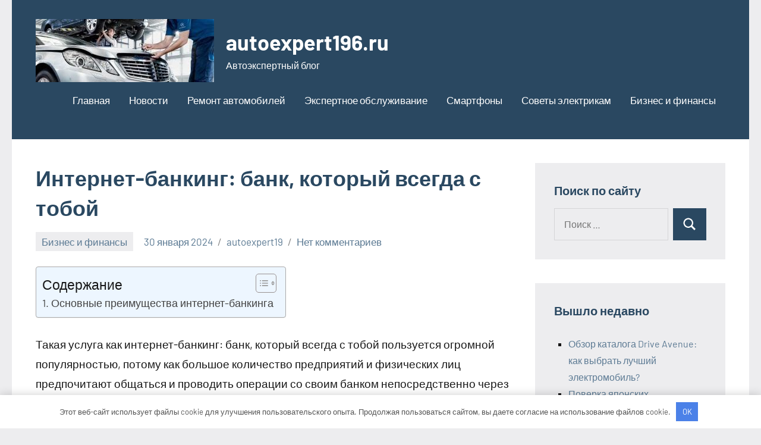

--- FILE ---
content_type: text/html; charset=UTF-8
request_url: https://autoexpert196.ru/internet-banking-bank-kotoryi-vsegda-s-toboi-biznes-portal-biznes-finansy-byhgalteriia/
body_size: 13587
content:
<!DOCTYPE html> <html lang="ru-RU"> <head> <meta charset="UTF-8"> <meta name="viewport" content="width=device-width, initial-scale=1"> <link rel="profile" href="http://gmpg.org/xfn/11"> <meta name='robots' content='index, follow, max-image-preview:large, max-snippet:-1, max-video-preview:-1'/> <!-- This site is optimized with the Yoast SEO plugin v22.8 - https://yoast.com/wordpress/plugins/seo/ --> <title>Интернет-банкинг: банк, который всегда с тобой - autoexpert196.ru</title> <meta name="description" content="Интернет-банкинг: банк, который всегда с тобой"/> <link rel="canonical" href="https://autoexpert196.ru/internet-banking-bank-kotoryi-vsegda-s-toboi-biznes-portal-biznes-finansy-byhgalteriia/"/> <meta property="og:locale" content="ru_RU"/> <meta property="og:type" content="article"/> <meta property="og:title" content="Интернет-банкинг: банк, который всегда с тобой - autoexpert196.ru"/> <meta property="og:description" content="Интернет-банкинг: банк, который всегда с тобой"/> <meta property="og:url" content="https://autoexpert196.ru/internet-banking-bank-kotoryi-vsegda-s-toboi-biznes-portal-biznes-finansy-byhgalteriia/"/> <meta property="og:site_name" content="autoexpert196.ru"/> <meta property="article:published_time" content="2024-01-30T08:33:35+00:00"/> <meta name="author" content="autoexpert19"/> <meta name="twitter:card" content="summary_large_image"/> <meta name="twitter:label1" content="Написано автором"/> <meta name="twitter:data1" content="autoexpert19"/> <script type="application/ld+json" class="yoast-schema-graph">{"@context":"https://schema.org","@graph":[{"@type":"Article","@id":"https://autoexpert196.ru/internet-banking-bank-kotoryi-vsegda-s-toboi-biznes-portal-biznes-finansy-byhgalteriia/#article","isPartOf":{"@id":"https://autoexpert196.ru/internet-banking-bank-kotoryi-vsegda-s-toboi-biznes-portal-biznes-finansy-byhgalteriia/"},"author":{"name":"autoexpert19","@id":"https://autoexpert196.ru/#/schema/person/8764d25a44443db77e8d394114b9dcdc"},"headline":"Интернет-банкинг: банк, который всегда с тобой","datePublished":"2024-01-30T08:33:35+00:00","dateModified":"2024-01-30T08:33:35+00:00","mainEntityOfPage":{"@id":"https://autoexpert196.ru/internet-banking-bank-kotoryi-vsegda-s-toboi-biznes-portal-biznes-finansy-byhgalteriia/"},"wordCount":405,"commentCount":0,"publisher":{"@id":"https://autoexpert196.ru/#organization"},"articleSection":["Бизнес и финансы"],"inLanguage":"ru-RU","potentialAction":[{"@type":"CommentAction","name":"Comment","target":["https://autoexpert196.ru/internet-banking-bank-kotoryi-vsegda-s-toboi-biznes-portal-biznes-finansy-byhgalteriia/#respond"]}]},{"@type":"WebPage","@id":"https://autoexpert196.ru/internet-banking-bank-kotoryi-vsegda-s-toboi-biznes-portal-biznes-finansy-byhgalteriia/","url":"https://autoexpert196.ru/internet-banking-bank-kotoryi-vsegda-s-toboi-biznes-portal-biznes-finansy-byhgalteriia/","name":"Интернет-банкинг: банк, который всегда с тобой - autoexpert196.ru","isPartOf":{"@id":"https://autoexpert196.ru/#website"},"datePublished":"2024-01-30T08:33:35+00:00","dateModified":"2024-01-30T08:33:35+00:00","description":"Интернет-банкинг: банк, который всегда с тобой","breadcrumb":{"@id":"https://autoexpert196.ru/internet-banking-bank-kotoryi-vsegda-s-toboi-biznes-portal-biznes-finansy-byhgalteriia/#breadcrumb"},"inLanguage":"ru-RU","potentialAction":[{"@type":"ReadAction","target":["https://autoexpert196.ru/internet-banking-bank-kotoryi-vsegda-s-toboi-biznes-portal-biznes-finansy-byhgalteriia/"]}]},{"@type":"BreadcrumbList","@id":"https://autoexpert196.ru/internet-banking-bank-kotoryi-vsegda-s-toboi-biznes-portal-biznes-finansy-byhgalteriia/#breadcrumb","itemListElement":[{"@type":"ListItem","position":1,"name":"Главная страница","item":"https://autoexpert196.ru/"},{"@type":"ListItem","position":2,"name":"Интернет-банкинг: банк, который всегда с тобой"}]},{"@type":"WebSite","@id":"https://autoexpert196.ru/#website","url":"https://autoexpert196.ru/","name":"autoexpert196.ru","description":"Автоэкспертный блог","publisher":{"@id":"https://autoexpert196.ru/#organization"},"potentialAction":[{"@type":"SearchAction","target":{"@type":"EntryPoint","urlTemplate":"https://autoexpert196.ru/?s={search_term_string}"},"query-input":"required name=search_term_string"}],"inLanguage":"ru-RU"},{"@type":"Organization","@id":"https://autoexpert196.ru/#organization","name":"autoexpert196.ru","url":"https://autoexpert196.ru/","logo":{"@type":"ImageObject","inLanguage":"ru-RU","@id":"https://autoexpert196.ru/#/schema/logo/image/","url":"https://autoexpert196.ru/wp-content/uploads/2024/01/cropped-tehnicheskoe-obsluzhivanie-mercedes-benz-camper4x4-9c2240a.jpg","contentUrl":"https://autoexpert196.ru/wp-content/uploads/2024/01/cropped-tehnicheskoe-obsluzhivanie-mercedes-benz-camper4x4-9c2240a.jpg","width":300,"height":106,"caption":"autoexpert196.ru"},"image":{"@id":"https://autoexpert196.ru/#/schema/logo/image/"}},{"@type":"Person","@id":"https://autoexpert196.ru/#/schema/person/8764d25a44443db77e8d394114b9dcdc","name":"autoexpert19","image":{"@type":"ImageObject","inLanguage":"ru-RU","@id":"https://autoexpert196.ru/#/schema/person/image/","url":"https://secure.gravatar.com/avatar/9edc55c21095d12c6712a21fe19d24462fca55d04972cf3f8670c08f1e056aa7?s=96&d=mm&r=g","contentUrl":"https://secure.gravatar.com/avatar/9edc55c21095d12c6712a21fe19d24462fca55d04972cf3f8670c08f1e056aa7?s=96&d=mm&r=g","caption":"autoexpert19"},"sameAs":["http://autoexpert196.ru"],"url":"https://autoexpert196.ru/author/autoexpert19/"}]}</script> <!-- / Yoast SEO plugin. --> <link rel="alternate" type="application/rss+xml" title="autoexpert196.ru &raquo; Лента" href="https://autoexpert196.ru/feed/"/> <link rel="alternate" type="application/rss+xml" title="autoexpert196.ru &raquo; Лента комментариев" href="https://autoexpert196.ru/comments/feed/"/> <link rel="alternate" type="application/rss+xml" title="autoexpert196.ru &raquo; Лента комментариев к &laquo;Интернет-банкинг: банк, который всегда с тобой&raquo;" href="https://autoexpert196.ru/internet-banking-bank-kotoryi-vsegda-s-toboi-biznes-portal-biznes-finansy-byhgalteriia/feed/"/> <link rel="alternate" title="oEmbed (JSON)" type="application/json+oembed" href="https://autoexpert196.ru/wp-json/oembed/1.0/embed?url=https%3A%2F%2Fautoexpert196.ru%2Finternet-banking-bank-kotoryi-vsegda-s-toboi-biznes-portal-biznes-finansy-byhgalteriia%2F"/> <link rel="alternate" title="oEmbed (XML)" type="text/xml+oembed" href="https://autoexpert196.ru/wp-json/oembed/1.0/embed?url=https%3A%2F%2Fautoexpert196.ru%2Finternet-banking-bank-kotoryi-vsegda-s-toboi-biznes-portal-biznes-finansy-byhgalteriia%2F&#038;format=xml"/> <style id='wp-img-auto-sizes-contain-inline-css' type='text/css'> img:is([sizes=auto i],[sizes^="auto," i]){contain-intrinsic-size:3000px 1500px} /*# sourceURL=wp-img-auto-sizes-contain-inline-css */ </style> <link rel='stylesheet' id='occasio-theme-fonts-css' href='https://autoexpert196.ru/wp-content/fonts/6c79192ad92d69ad06bcf4396b6ae6ee.css?ver=20201110' type='text/css' media='all'/> <style id='wp-emoji-styles-inline-css' type='text/css'> img.wp-smiley, img.emoji { display: inline !important; border: none !important; box-shadow: none !important; height: 1em !important; width: 1em !important; margin: 0 0.07em !important; vertical-align: -0.1em !important; background: none !important; padding: 0 !important; } /*# sourceURL=wp-emoji-styles-inline-css */ </style> <style id='classic-theme-styles-inline-css' type='text/css'> /*! This file is auto-generated */ .wp-block-button__link{color:#fff;background-color:#32373c;border-radius:9999px;box-shadow:none;text-decoration:none;padding:calc(.667em + 2px) calc(1.333em + 2px);font-size:1.125em}.wp-block-file__button{background:#32373c;color:#fff;text-decoration:none} /*# sourceURL=/wp-includes/css/classic-themes.min.css */ </style> <link rel='stylesheet' id='ez-toc-css' href='https://autoexpert196.ru/wp-content/plugins/easy-table-of-contents/assets/css/screen.min.css?ver=2.0.66.1' type='text/css' media='all'/> <style id='ez-toc-inline-css' type='text/css'> div#ez-toc-container .ez-toc-title {font-size: 120%;}div#ez-toc-container .ez-toc-title {font-weight: 500;}div#ez-toc-container ul li {font-size: 95%;}div#ez-toc-container ul li {font-weight: 500;}div#ez-toc-container nav ul ul li {font-size: 90%;} .ez-toc-container-direction {direction: ltr;}.ez-toc-counter ul{counter-reset: item ;}.ez-toc-counter nav ul li a::before {content: counters(item, ".", decimal) ". ";display: inline-block;counter-increment: item;flex-grow: 0;flex-shrink: 0;margin-right: .2em; float: left; }.ez-toc-widget-direction {direction: ltr;}.ez-toc-widget-container ul{counter-reset: item ;}.ez-toc-widget-container nav ul li a::before {content: counters(item, ".", decimal) ". ";display: inline-block;counter-increment: item;flex-grow: 0;flex-shrink: 0;margin-right: .2em; float: left; } /*# sourceURL=ez-toc-inline-css */ </style> <link rel='stylesheet' id='occasio-stylesheet-css' href='https://autoexpert196.ru/wp-content/themes/occasio/style.css?ver=1.1.3' type='text/css' media='all'/> <script type="text/javascript" src="https://autoexpert196.ru/wp-includes/js/jquery/jquery.min.js?ver=3.7.1" id="jquery-core-js"></script> <script type="text/javascript" src="https://autoexpert196.ru/wp-includes/js/jquery/jquery-migrate.min.js?ver=3.4.1" id="jquery-migrate-js"></script> <script type="text/javascript" src="https://autoexpert196.ru/wp-content/themes/occasio/assets/js/svgxuse.min.js?ver=1.2.6" id="svgxuse-js"></script> <link rel="https://api.w.org/" href="https://autoexpert196.ru/wp-json/"/><link rel="alternate" title="JSON" type="application/json" href="https://autoexpert196.ru/wp-json/wp/v2/posts/74"/><link rel="EditURI" type="application/rsd+xml" title="RSD" href="https://autoexpert196.ru/xmlrpc.php?rsd"/> <meta name="generator" content="WordPress 6.9"/> <link rel='shortlink' href='https://autoexpert196.ru/?p=74'/> <style>.pseudo-clearfy-link { color: #008acf; cursor: pointer;}.pseudo-clearfy-link:hover { text-decoration: none;}</style> <meta name="cf77a7738ea30221fe3fe160d951d28d" content=""> <link rel="icon" href="https://autoexpert196.ru/wp-content/uploads/2024/01/cropped-autoexpert196-32x32.jpg" sizes="32x32"/> <link rel="icon" href="https://autoexpert196.ru/wp-content/uploads/2024/01/cropped-autoexpert196-192x192.jpg" sizes="192x192"/> <link rel="apple-touch-icon" href="https://autoexpert196.ru/wp-content/uploads/2024/01/cropped-autoexpert196-180x180.jpg"/> <meta name="msapplication-TileImage" content="https://autoexpert196.ru/wp-content/uploads/2024/01/cropped-autoexpert196-270x270.jpg"/> <style>.clearfy-cookie { position:fixed; left:0; right:0; bottom:0; padding:12px; color:#555555; background:#ffffff; -webkit-box-shadow:0 0 15px rgba(0,0,0,.2); -moz-box-shadow:0 0 15px rgba(0,0,0,.2); box-shadow:0 0 15px rgba(0,0,0,.2); z-index:9999; font-size: 13px; transition: .3s; }.clearfy-cookie--left { left: 20px; bottom: 20px; right: auto; max-width: 400px; margin-right: 20px; }.clearfy-cookie--right { left: auto; bottom: 20px; right: 20px; max-width: 400px; margin-left: 20px; }.clearfy-cookie.clearfy-cookie-hide { transform: translateY(150%) translateZ(0); opacity: 0; }.clearfy-cookie-container { max-width:1170px; margin:0 auto; text-align:center; }.clearfy-cookie-accept { background:#4b81e8; color:#fff; border:0; padding:.4em .8em; margin: 0 .5em; font-size: 13px; cursor: pointer; }.clearfy-cookie-accept:hover,.clearfy-cookie-accept:focus { opacity: .9; }</style><style id='global-styles-inline-css' type='text/css'>
:root{--wp--preset--aspect-ratio--square: 1;--wp--preset--aspect-ratio--4-3: 4/3;--wp--preset--aspect-ratio--3-4: 3/4;--wp--preset--aspect-ratio--3-2: 3/2;--wp--preset--aspect-ratio--2-3: 2/3;--wp--preset--aspect-ratio--16-9: 16/9;--wp--preset--aspect-ratio--9-16: 9/16;--wp--preset--color--black: #000000;--wp--preset--color--cyan-bluish-gray: #abb8c3;--wp--preset--color--white: #ffffff;--wp--preset--color--pale-pink: #f78da7;--wp--preset--color--vivid-red: #cf2e2e;--wp--preset--color--luminous-vivid-orange: #ff6900;--wp--preset--color--luminous-vivid-amber: #fcb900;--wp--preset--color--light-green-cyan: #7bdcb5;--wp--preset--color--vivid-green-cyan: #00d084;--wp--preset--color--pale-cyan-blue: #8ed1fc;--wp--preset--color--vivid-cyan-blue: #0693e3;--wp--preset--color--vivid-purple: #9b51e0;--wp--preset--color--primary: #2a4861;--wp--preset--color--secondary: #5d7b94;--wp--preset--color--tertiary: #90aec7;--wp--preset--color--accent: #60945d;--wp--preset--color--highlight: #915d94;--wp--preset--color--light-gray: #ededef;--wp--preset--color--gray: #84848f;--wp--preset--color--dark-gray: #24242f;--wp--preset--gradient--vivid-cyan-blue-to-vivid-purple: linear-gradient(135deg,rgb(6,147,227) 0%,rgb(155,81,224) 100%);--wp--preset--gradient--light-green-cyan-to-vivid-green-cyan: linear-gradient(135deg,rgb(122,220,180) 0%,rgb(0,208,130) 100%);--wp--preset--gradient--luminous-vivid-amber-to-luminous-vivid-orange: linear-gradient(135deg,rgb(252,185,0) 0%,rgb(255,105,0) 100%);--wp--preset--gradient--luminous-vivid-orange-to-vivid-red: linear-gradient(135deg,rgb(255,105,0) 0%,rgb(207,46,46) 100%);--wp--preset--gradient--very-light-gray-to-cyan-bluish-gray: linear-gradient(135deg,rgb(238,238,238) 0%,rgb(169,184,195) 100%);--wp--preset--gradient--cool-to-warm-spectrum: linear-gradient(135deg,rgb(74,234,220) 0%,rgb(151,120,209) 20%,rgb(207,42,186) 40%,rgb(238,44,130) 60%,rgb(251,105,98) 80%,rgb(254,248,76) 100%);--wp--preset--gradient--blush-light-purple: linear-gradient(135deg,rgb(255,206,236) 0%,rgb(152,150,240) 100%);--wp--preset--gradient--blush-bordeaux: linear-gradient(135deg,rgb(254,205,165) 0%,rgb(254,45,45) 50%,rgb(107,0,62) 100%);--wp--preset--gradient--luminous-dusk: linear-gradient(135deg,rgb(255,203,112) 0%,rgb(199,81,192) 50%,rgb(65,88,208) 100%);--wp--preset--gradient--pale-ocean: linear-gradient(135deg,rgb(255,245,203) 0%,rgb(182,227,212) 50%,rgb(51,167,181) 100%);--wp--preset--gradient--electric-grass: linear-gradient(135deg,rgb(202,248,128) 0%,rgb(113,206,126) 100%);--wp--preset--gradient--midnight: linear-gradient(135deg,rgb(2,3,129) 0%,rgb(40,116,252) 100%);--wp--preset--font-size--small: 16px;--wp--preset--font-size--medium: 24px;--wp--preset--font-size--large: 36px;--wp--preset--font-size--x-large: 42px;--wp--preset--font-size--extra-large: 48px;--wp--preset--font-size--huge: 64px;--wp--preset--spacing--20: 0.44rem;--wp--preset--spacing--30: 0.67rem;--wp--preset--spacing--40: 1rem;--wp--preset--spacing--50: 1.5rem;--wp--preset--spacing--60: 2.25rem;--wp--preset--spacing--70: 3.38rem;--wp--preset--spacing--80: 5.06rem;--wp--preset--shadow--natural: 6px 6px 9px rgba(0, 0, 0, 0.2);--wp--preset--shadow--deep: 12px 12px 50px rgba(0, 0, 0, 0.4);--wp--preset--shadow--sharp: 6px 6px 0px rgba(0, 0, 0, 0.2);--wp--preset--shadow--outlined: 6px 6px 0px -3px rgb(255, 255, 255), 6px 6px rgb(0, 0, 0);--wp--preset--shadow--crisp: 6px 6px 0px rgb(0, 0, 0);}:where(.is-layout-flex){gap: 0.5em;}:where(.is-layout-grid){gap: 0.5em;}body .is-layout-flex{display: flex;}.is-layout-flex{flex-wrap: wrap;align-items: center;}.is-layout-flex > :is(*, div){margin: 0;}body .is-layout-grid{display: grid;}.is-layout-grid > :is(*, div){margin: 0;}:where(.wp-block-columns.is-layout-flex){gap: 2em;}:where(.wp-block-columns.is-layout-grid){gap: 2em;}:where(.wp-block-post-template.is-layout-flex){gap: 1.25em;}:where(.wp-block-post-template.is-layout-grid){gap: 1.25em;}.has-black-color{color: var(--wp--preset--color--black) !important;}.has-cyan-bluish-gray-color{color: var(--wp--preset--color--cyan-bluish-gray) !important;}.has-white-color{color: var(--wp--preset--color--white) !important;}.has-pale-pink-color{color: var(--wp--preset--color--pale-pink) !important;}.has-vivid-red-color{color: var(--wp--preset--color--vivid-red) !important;}.has-luminous-vivid-orange-color{color: var(--wp--preset--color--luminous-vivid-orange) !important;}.has-luminous-vivid-amber-color{color: var(--wp--preset--color--luminous-vivid-amber) !important;}.has-light-green-cyan-color{color: var(--wp--preset--color--light-green-cyan) !important;}.has-vivid-green-cyan-color{color: var(--wp--preset--color--vivid-green-cyan) !important;}.has-pale-cyan-blue-color{color: var(--wp--preset--color--pale-cyan-blue) !important;}.has-vivid-cyan-blue-color{color: var(--wp--preset--color--vivid-cyan-blue) !important;}.has-vivid-purple-color{color: var(--wp--preset--color--vivid-purple) !important;}.has-black-background-color{background-color: var(--wp--preset--color--black) !important;}.has-cyan-bluish-gray-background-color{background-color: var(--wp--preset--color--cyan-bluish-gray) !important;}.has-white-background-color{background-color: var(--wp--preset--color--white) !important;}.has-pale-pink-background-color{background-color: var(--wp--preset--color--pale-pink) !important;}.has-vivid-red-background-color{background-color: var(--wp--preset--color--vivid-red) !important;}.has-luminous-vivid-orange-background-color{background-color: var(--wp--preset--color--luminous-vivid-orange) !important;}.has-luminous-vivid-amber-background-color{background-color: var(--wp--preset--color--luminous-vivid-amber) !important;}.has-light-green-cyan-background-color{background-color: var(--wp--preset--color--light-green-cyan) !important;}.has-vivid-green-cyan-background-color{background-color: var(--wp--preset--color--vivid-green-cyan) !important;}.has-pale-cyan-blue-background-color{background-color: var(--wp--preset--color--pale-cyan-blue) !important;}.has-vivid-cyan-blue-background-color{background-color: var(--wp--preset--color--vivid-cyan-blue) !important;}.has-vivid-purple-background-color{background-color: var(--wp--preset--color--vivid-purple) !important;}.has-black-border-color{border-color: var(--wp--preset--color--black) !important;}.has-cyan-bluish-gray-border-color{border-color: var(--wp--preset--color--cyan-bluish-gray) !important;}.has-white-border-color{border-color: var(--wp--preset--color--white) !important;}.has-pale-pink-border-color{border-color: var(--wp--preset--color--pale-pink) !important;}.has-vivid-red-border-color{border-color: var(--wp--preset--color--vivid-red) !important;}.has-luminous-vivid-orange-border-color{border-color: var(--wp--preset--color--luminous-vivid-orange) !important;}.has-luminous-vivid-amber-border-color{border-color: var(--wp--preset--color--luminous-vivid-amber) !important;}.has-light-green-cyan-border-color{border-color: var(--wp--preset--color--light-green-cyan) !important;}.has-vivid-green-cyan-border-color{border-color: var(--wp--preset--color--vivid-green-cyan) !important;}.has-pale-cyan-blue-border-color{border-color: var(--wp--preset--color--pale-cyan-blue) !important;}.has-vivid-cyan-blue-border-color{border-color: var(--wp--preset--color--vivid-cyan-blue) !important;}.has-vivid-purple-border-color{border-color: var(--wp--preset--color--vivid-purple) !important;}.has-vivid-cyan-blue-to-vivid-purple-gradient-background{background: var(--wp--preset--gradient--vivid-cyan-blue-to-vivid-purple) !important;}.has-light-green-cyan-to-vivid-green-cyan-gradient-background{background: var(--wp--preset--gradient--light-green-cyan-to-vivid-green-cyan) !important;}.has-luminous-vivid-amber-to-luminous-vivid-orange-gradient-background{background: var(--wp--preset--gradient--luminous-vivid-amber-to-luminous-vivid-orange) !important;}.has-luminous-vivid-orange-to-vivid-red-gradient-background{background: var(--wp--preset--gradient--luminous-vivid-orange-to-vivid-red) !important;}.has-very-light-gray-to-cyan-bluish-gray-gradient-background{background: var(--wp--preset--gradient--very-light-gray-to-cyan-bluish-gray) !important;}.has-cool-to-warm-spectrum-gradient-background{background: var(--wp--preset--gradient--cool-to-warm-spectrum) !important;}.has-blush-light-purple-gradient-background{background: var(--wp--preset--gradient--blush-light-purple) !important;}.has-blush-bordeaux-gradient-background{background: var(--wp--preset--gradient--blush-bordeaux) !important;}.has-luminous-dusk-gradient-background{background: var(--wp--preset--gradient--luminous-dusk) !important;}.has-pale-ocean-gradient-background{background: var(--wp--preset--gradient--pale-ocean) !important;}.has-electric-grass-gradient-background{background: var(--wp--preset--gradient--electric-grass) !important;}.has-midnight-gradient-background{background: var(--wp--preset--gradient--midnight) !important;}.has-small-font-size{font-size: var(--wp--preset--font-size--small) !important;}.has-medium-font-size{font-size: var(--wp--preset--font-size--medium) !important;}.has-large-font-size{font-size: var(--wp--preset--font-size--large) !important;}.has-x-large-font-size{font-size: var(--wp--preset--font-size--x-large) !important;}
/*# sourceURL=global-styles-inline-css */
</style>
</head> <body class="wp-singular post-template-default single single-post postid-74 single-format-standard wp-custom-logo wp-embed-responsive wp-theme-occasio centered-theme-layout has-sidebar is-blog-page"> <div id="page" class="site"> <a class="skip-link screen-reader-text" href="#content">Перейти к содержимому</a> <header id="masthead" class="site-header" role="banner"> <div class="header-main"> <div class="site-logo"> <a href="https://autoexpert196.ru/" class="custom-logo-link" rel="home"><img width="300" height="106" src="https://autoexpert196.ru/wp-content/uploads/2024/01/cropped-tehnicheskoe-obsluzhivanie-mercedes-benz-camper4x4-9c2240a.jpg" class="custom-logo" alt="autoexpert196.ru" decoding="async"/></a> </div> <div class="site-branding"> <p class="site-title"><a href="https://autoexpert196.ru/" rel="home">autoexpert196.ru</a></p> <p class="site-description">Автоэкспертный блог</p> </div><!-- .site-branding --> <button class="primary-menu-toggle menu-toggle" aria-controls="primary-menu" aria-expanded="false" > <svg class="icon icon-menu" aria-hidden="true" role="img"> <use xlink:href="https://autoexpert196.ru/wp-content/themes/occasio/assets/icons/genericons-neue.svg#menu"></use> </svg><svg class="icon icon-close" aria-hidden="true" role="img"> <use xlink:href="https://autoexpert196.ru/wp-content/themes/occasio/assets/icons/genericons-neue.svg#close"></use> </svg> <span class="menu-toggle-text">Меню</span> </button> <div class="primary-navigation"> <nav id="site-navigation" class="main-navigation" role="navigation" aria-label="Основное меню"> <ul id="primary-menu" class="menu"><li id="menu-item-34" class="menu-item menu-item-type-custom menu-item-object-custom menu-item-home menu-item-34"><a href="https://autoexpert196.ru/">Главная</a></li> <li id="menu-item-36" class="menu-item menu-item-type-taxonomy menu-item-object-category menu-item-36"><a href="https://autoexpert196.ru/category/novosti/">Новости</a></li> <li id="menu-item-37" class="menu-item menu-item-type-taxonomy menu-item-object-category menu-item-37"><a href="https://autoexpert196.ru/category/remont-avtomobilej/">Ремонт автомобилей</a></li> <li id="menu-item-40" class="menu-item menu-item-type-taxonomy menu-item-object-category menu-item-40"><a href="https://autoexpert196.ru/category/ekspertnoe-obsluzhivanie/">Экспертное обслуживание</a></li> <li id="menu-item-38" class="menu-item menu-item-type-taxonomy menu-item-object-category menu-item-38"><a href="https://autoexpert196.ru/category/smartfony/">Смартфоны</a></li> <li id="menu-item-39" class="menu-item menu-item-type-taxonomy menu-item-object-category menu-item-39"><a href="https://autoexpert196.ru/category/sovety-elektrikam/">Советы электрикам</a></li> <li id="menu-item-35" class="menu-item menu-item-type-taxonomy menu-item-object-category current-post-ancestor current-menu-parent current-post-parent menu-item-35"><a href="https://autoexpert196.ru/category/biznes-i-finansy/">Бизнес и финансы</a></li> </ul> </nav><!-- #site-navigation --> </div><!-- .primary-navigation --> </div><!-- .header-main --> </header><!-- #masthead --> <div id="content" class="site-content"> <main id="main" class="site-main" role="main"> <article id="post-74" class="post-74 post type-post status-publish format-standard hentry category-biznes-i-finansy"> <header class="post-header entry-header"> <h1 class="post-title entry-title">Интернет-банкинг: банк, который всегда с тобой</h1> <div class="entry-meta"><div class="entry-categories"> <ul class="post-categories"> <li><a href="https://autoexpert196.ru/category/biznes-i-finansy/" rel="category tag">Бизнес и финансы</a></li></ul></div><span class="posted-on"><a href="https://autoexpert196.ru/internet-banking-bank-kotoryi-vsegda-s-toboi-biznes-portal-biznes-finansy-byhgalteriia/" rel="bookmark"><time class="entry-date published updated" datetime="2024-01-30T08:33:35+00:00">30 января 2024</time></a></span><span class="posted-by"> <span class="author vcard"><a class="url fn n" href="https://autoexpert196.ru/author/autoexpert19/" title="Посмотреть все записи autoexpert19" rel="author">autoexpert19</a></span></span><span class="entry-comments"> <a href="https://autoexpert196.ru/internet-banking-bank-kotoryi-vsegda-s-toboi-biznes-portal-biznes-finansy-byhgalteriia/#respond">Нет комментариев</a></span></div> </header><!-- .entry-header --> <div class="entry-content"> <div id="ez-toc-container" class="ez-toc-v2_0_66_1 counter-hierarchy ez-toc-counter ez-toc-light-blue ez-toc-container-direction"> <div class="ez-toc-title-container"> <p class="ez-toc-title " >Содержание</p> <span class="ez-toc-title-toggle"><a href="#" class="ez-toc-pull-right ez-toc-btn ez-toc-btn-xs ez-toc-btn-default ez-toc-toggle" aria-label="Toggle Table of Content"><span class="ez-toc-js-icon-con"><span ><span class="eztoc-hide" style="display:none;">Toggle</span><span class="ez-toc-icon-toggle-span"><svg style="fill: #999;color:#999" xmlns="http://www.w3.org/2000/svg" class="list-377408" width="20px" height="20px" viewBox="0 0 24 24" fill="none"><path d="M6 6H4v2h2V6zm14 0H8v2h12V6zM4 11h2v2H4v-2zm16 0H8v2h12v-2zM4 16h2v2H4v-2zm16 0H8v2h12v-2z" fill="currentColor"></path></svg><svg style="fill: #999;color:#999" class="arrow-unsorted-368013" xmlns="http://www.w3.org/2000/svg" width="10px" height="10px" viewBox="0 0 24 24" version="1.2" baseProfile="tiny"><path d="M18.2 9.3l-6.2-6.3-6.2 6.3c-.2.2-.3.4-.3.7s.1.5.3.7c.2.2.4.3.7.3h11c.3 0 .5-.1.7-.3.2-.2.3-.5.3-.7s-.1-.5-.3-.7zM5.8 14.7l6.2 6.3 6.2-6.3c.2-.2.3-.5.3-.7s-.1-.5-.3-.7c-.2-.2-.4-.3-.7-.3h-11c-.3 0-.5.1-.7.3-.2.2-.3.5-.3.7s.1.5.3.7z"/></svg></span></span></span></a></span></div> <nav><ul class='ez-toc-list ez-toc-list-level-1 ' ><li class='ez-toc-page-1 ez-toc-heading-level-2'><a class="ez-toc-link ez-toc-heading-1" href="#%D0%9E%D1%81%D0%BD%D0%BE%D0%B2%D0%BD%D1%8B%D0%B5_%D0%BF%D1%80%D0%B5%D0%B8%D0%BC%D1%83%D1%89%D0%B5%D1%81%D1%82%D0%B2%D0%B0_%D0%B8%D0%BD%D1%82%D0%B5%D1%80%D0%BD%D0%B5%D1%82-%D0%B1%D0%B0%D0%BD%D0%BA%D0%B8%D0%BD%D0%B3%D0%B0" title="Основные преимущества интернет-банкинга">Основные преимущества интернет-банкинга</a></li></ul></nav></div> <p>Такая услуга как интернет-банкинг: банк, который всегда с тобой пользуется огромной популярностью, потому как большое количество предприятий и физических лиц предпочитают общаться и проводить операции со своим банком непосредственно через систему интернет.</p> <p>На данное время значительно увеличилось количество банков, которые предоставляют всем своим клиентам систему удаленного доступа к предоставляемым услугам, а также значительно возрос спрос некоторых клиентов на продукты такого рода.</p> <p>Такая популярность обусловлена тем, что:</p> <ul> <li>есть возможность доступа к счетам в любое время;</li> <li>есть возможность активно управлять своими средствами;</li> <li>обеспечивается полная безопасность использования.</li> </ul> <p>На сегодняшний день интернет-банкинг является идеальной финансовой услугой, которая позволяет управлять своими финансами в совершенно любой точке мира очень комфортно, быстро и самое главное безопасно.</p> <p>Вы хотите знать в любое время, сколько денег имеется на вашем счету и когда была произведена последняя операция? Тогда интернет-банкинг это именно то, что вам нужно. Пользователь интернет-банкинга в совершенно любое время дня или ночи может совершенно точно ответить на все эти вопросы, просто включив компьютер, либо же зайдя в приложение с помощью мобильного телефона или смартфона.</p> <p>При подключении такой услуги с помощью специального приложения к мобильному телефону, интернет-банк всегда будет информировать обо всех происходящих операциях по счету самостоятельно и практически мгновенно, присылая сообщения.</p> <p>Еще одной задачей виртуального банкинга являются платежи. По сути, это самый настоящий электронный кошелек. Достаточно сделать всего лишь несколько кликов на компьютере и средства сразу же переводятся со счета на счет внутри вашего банка, либо же за его пределы.</p> <p>Теперь есть превосходная возможность в наиболее комфортных для себя условиях оплатить совершенно любую услугу, а также есть возможность завести виртуальную карту, которая помогает совершать оплату в магазине.</p> <h2><span class="ez-toc-section" id="%D0%9E%D1%81%D0%BD%D0%BE%D0%B2%D0%BD%D1%8B%D0%B5_%D0%BF%D1%80%D0%B5%D0%B8%D0%BC%D1%83%D1%89%D0%B5%D1%81%D1%82%D0%B2%D0%B0_%D0%B8%D0%BD%D1%82%D0%B5%D1%80%D0%BD%D0%B5%D1%82-%D0%B1%D0%B0%D0%BD%D0%BA%D0%B8%D0%BD%D0%B3%D0%B0"></span>Основные преимущества интернет-банкинга<span class="ez-toc-section-end"></span></h2> <p>Интернет-банкинг: банк, который всегда с тобой имеет огромное количество преимуществ, потому как есть возможность очень быстро и удобно совершать абсолютно любые платежи, независимо от их назначения.</p> <p>Кроме того, таким образом можно превосходно сэкономить, потому как абонентская плата за предоставляемую услугу довольно незначительная, а в некоторых банках и вовсе может отсутствовать.</p> <p>Переводы, осуществляемые внутри банка, как правило, бесплатны, как и оплата некоторых других услуг.</p> <p>Большое преимущество такой услуги заключается в ее полной безопасности, потому как взломать электронный кошелек практически невозможно. Чтобы осуществить доступ к электронному банкингу, необходимо знать не только логин и пароль, но также и ввести одноразовый пароль, который поступает пользователю на его мобильный телефон и используется в качестве подтверждающей операции.</p> <p>Кроме того, таким образом можно быстро и просто оплатить по счетам или воспользоваться другими услугами не выходя из дома.</p> <p>Спасибо за внимание к публикации нашего сайта!</p> </div><!-- .entry-content --> </article> <nav class="navigation post-navigation" aria-label="Записи"> <h2 class="screen-reader-text">Навигация по записям</h2> <div class="nav-links"><div class="nav-previous"><a href="https://autoexpert196.ru/kak-vybrat-nadejnyi-bank-dlia-sebia-i-svoei-semi-biznes-portal-biznes-finansy-byhgalteriia/" rel="prev"><span class="nav-link-text">Предыдущая запись</span><h3 class="entry-title">Как выбрать надежный банк для себя и своей семьи?</h3></a></div><div class="nav-next"><a href="https://autoexpert196.ru/gde-lychshe-sohranit-svoi-pensionnye-nakopleniia-biznes-portal-biznes-finansy-byhgalteriia/" rel="next"><span class="nav-link-text">Следующая запись</span><h3 class="entry-title">Где лучше сохранить свои пенсионные накопления?</h3></a></div></div> </nav> <div id="comments" class="comments-area"> <div id="respond" class="comment-respond"> <h3 id="reply-title" class="comment-reply-title">Добавить комментарий <small><a rel="nofollow" id="cancel-comment-reply-link" href="/internet-banking-bank-kotoryi-vsegda-s-toboi-biznes-portal-biznes-finansy-byhgalteriia/#respond" style="display:none;">Отменить ответ</a></small></h3><p class="must-log-in">Для отправки комментария вам необходимо <a href="https://autoexpert196.ru/wp-loginn.php/?redirect_to=https%3A%2F%2Fautoexpert196.ru%2Finternet-banking-bank-kotoryi-vsegda-s-toboi-biznes-portal-biznes-finansy-byhgalteriia%2F">авторизоваться</a>.</p> </div><!-- #respond --> </div><!-- #comments --> </main><!-- #main --> <section id="secondary" class="sidebar widget-area" role="complementary"> <div id="search-2" class="widget widget_search"><h3 class="widget-title">Поиск по сайту</h3> <form role="search" method="get" class="search-form" action="https://autoexpert196.ru/"> <label> <span class="screen-reader-text">Поиск для:</span> <input type="search" class="search-field" placeholder="Поиск &hellip;" value="" name="s" title="Поиск для:"/> </label> <button type="submit" class="search-submit"> <svg class="icon icon-search" aria-hidden="true" role="img"> <use xlink:href="https://autoexpert196.ru/wp-content/themes/occasio/assets/icons/genericons-neue.svg#search"></use> </svg> <span class="screen-reader-text">Поиск</span> </button> </form> </div> <div id="recent-posts-2" class="widget widget_recent_entries"> <h3 class="widget-title">Вышло недавно</h3> <ul> <li> <a href="https://autoexpert196.ru/obzor-kataloga-drive-avenue-kak-vybrat-luchshiy-elektromobil/">Обзор каталога Drive Avenue: как выбрать лучший электромобиль?</a> </li> <li> <a href="https://autoexpert196.ru/ppoverka-yaponskih-avtomobiley-sovety-i-rekomendatsii-dlya-pokupateley/">Поверка японских автомобилей: советы и рекомендации для покупателей</a> </li> <li> <a href="https://autoexpert196.ru/gazon-next-innovacionnii-podhod-k-perevozkam/">Газон NEXT 8,7 тонн: инновационный подход к перевозкам</a> </li> <li> <a href="https://autoexpert196.ru/podbor-zapchastey-dlya-avtomobiley-lada-kak-vybrat-nadezhnye-detali/">Подбор запчастей для автомобилей Lada: как выбрать надежные детали</a> </li> <li> <a href="https://autoexpert196.ru/avtomobili-lada-sovety-po-vyboru-dilera-i-modeli/">Автомобильи Lada: советы по выбору дилера и модели</a> </li> <li> <a href="https://autoexpert196.ru/zachem-nuzhna-zamena-masla-v-dvigatele-vliyanie-na-srok-sluzhby-avtomobilya/">Зачем нужна замена масла в двигателе: влияние на срок службы автомобиля</a> </li> <li> <a href="https://autoexpert196.ru/kogda-nuzhna-apparatnaya-zamena-masla-v-akpp-glavnye-prichiny-i-rekomendatsii/">Когда нужна аппаратная замена масла в АКПП: главные причины и рекомендации.</a> </li> <li> <a href="https://autoexpert196.ru/osnovnye-tehnicheskie-harakteristiki-tenk-500-i-oblasti-ego-primeneniya/">Основные технические характеристики ТЭНК 500 и области его применения</a> </li> <li> <a href="https://autoexpert196.ru/vybor-kamney-po-znakam-zodiaka-kak-pravilno-podobrat-ukrashenie/">Выбор камней по знакам зодиака: как правильно подобрать украшение</a> </li> <li> <a href="https://autoexpert196.ru/braslet-cartier-kauchuk-s-zolotom/">Браслет Cartier каучук с золотом</a> </li> <li> <a href="https://autoexpert196.ru/kak-organizovat-pohorony-voennyh-pensionerov-rekomendatsii-i-sovety/">Как организовать похороны военных пенсионеров: рекомендации и советы</a> </li> <li> <a href="https://autoexpert196.ru/oborudovanie-dlya-avtoservisa/">Оборудование для автосервиса</a> </li> </ul> </div><div id="pages-2" class="widget widget_pages"><h3 class="widget-title">Информация для гостей</h3> <ul> <li class="page_item page-item-19"><a href="https://autoexpert196.ru/avtoram-i-pravoobladatelyam/">Авторам и правообладателям</a></li> <li class="page_item page-item-17"><a href="https://autoexpert196.ru/politika-konfidenczialnosti/">Политика конфиденциальности</a></li> <li class="page_item page-item-22"><a href="https://autoexpert196.ru/reklama-i-kontakty/">Реклама и Контакты</a></li> </ul> </div><div id="categories-2" class="widget widget_categories"><h3 class="widget-title">Читаем по категориям</h3> <ul> <li class="cat-item cat-item-2"><a href="https://autoexpert196.ru/category/biznes-i-finansy/">Бизнес и финансы</a> </li> <li class="cat-item cat-item-1"><a href="https://autoexpert196.ru/category/novosti/">Новости</a> </li> <li class="cat-item cat-item-5"><a href="https://autoexpert196.ru/category/remont-avtomobilej/">Ремонт автомобилей</a> </li> <li class="cat-item cat-item-3"><a href="https://autoexpert196.ru/category/smartfony/">Смартфоны</a> </li> <li class="cat-item cat-item-6"><a href="https://autoexpert196.ru/category/sovety-elektrikam/">Советы электрикам</a> </li> <li class="cat-item cat-item-4"><a href="https://autoexpert196.ru/category/ekspertnoe-obsluzhivanie/">Экспертное обслуживание</a> </li> </ul> </div><div id="custom_html-2" class="widget_text widget widget_custom_html"><h3 class="widget-title">Спасибо, что выбрали нас</h3><div class="textwidget custom-html-widget"><center><a href="https://andreimikushkin.ru"><img src="https://andreimikushkin.ru/wp-content/uploads/2023/10/spasibo.jpg"></a></center></div></div> </section><!-- #secondary --> </div><!-- #content --> <div class="footer-wrap"> <footer id="colophon" class="site-footer"> <div id="footer-line" class="site-info"> <span class="credit-link"> Тема WordPress: Occasio от ThemeZee. </span> </div> </footer><!-- #colophon --> </div> </div><!-- #page --> <script type="speculationrules">
{"prefetch":[{"source":"document","where":{"and":[{"href_matches":"/*"},{"not":{"href_matches":["/wp-*.php","/wp-admin/*","/wp-content/uploads/*","/wp-content/*","/wp-content/plugins/*","/wp-content/themes/occasio/*","/*\\?(.+)"]}},{"not":{"selector_matches":"a[rel~=\"nofollow\"]"}},{"not":{"selector_matches":".no-prefetch, .no-prefetch a"}}]},"eagerness":"conservative"}]}
</script> <script>var pseudo_links = document.querySelectorAll(".pseudo-clearfy-link");for (var i=0;i<pseudo_links.length;i++ ) { pseudo_links[i].addEventListener("click", function(e){   window.open( e.target.getAttribute("data-uri") ); }); }</script><script>document.addEventListener("copy", (event) => {var pagelink = "\nИсточник: https://autoexpert196.ru/internet-banking-bank-kotoryi-vsegda-s-toboi-biznes-portal-biznes-finansy-byhgalteriia";event.clipboardData.setData("text", document.getSelection() + pagelink);event.preventDefault();});</script><script type="text/javascript" id="ez-toc-scroll-scriptjs-js-extra">
/* <![CDATA[ */
var eztoc_smooth_local = {"scroll_offset":"30","add_request_uri":""};
//# sourceURL=ez-toc-scroll-scriptjs-js-extra
/* ]]> */
</script> <script type="text/javascript" src="https://autoexpert196.ru/wp-content/plugins/easy-table-of-contents/assets/js/smooth_scroll.min.js?ver=2.0.66.1" id="ez-toc-scroll-scriptjs-js"></script> <script type="text/javascript" src="https://autoexpert196.ru/wp-content/plugins/easy-table-of-contents/vendor/js-cookie/js.cookie.min.js?ver=2.2.1" id="ez-toc-js-cookie-js"></script> <script type="text/javascript" src="https://autoexpert196.ru/wp-content/plugins/easy-table-of-contents/vendor/sticky-kit/jquery.sticky-kit.min.js?ver=1.9.2" id="ez-toc-jquery-sticky-kit-js"></script> <script type="text/javascript" id="ez-toc-js-js-extra">
/* <![CDATA[ */
var ezTOC = {"smooth_scroll":"1","visibility_hide_by_default":"","scroll_offset":"30","fallbackIcon":"\u003Cspan class=\"\"\u003E\u003Cspan class=\"eztoc-hide\" style=\"display:none;\"\u003EToggle\u003C/span\u003E\u003Cspan class=\"ez-toc-icon-toggle-span\"\u003E\u003Csvg style=\"fill: #999;color:#999\" xmlns=\"http://www.w3.org/2000/svg\" class=\"list-377408\" width=\"20px\" height=\"20px\" viewBox=\"0 0 24 24\" fill=\"none\"\u003E\u003Cpath d=\"M6 6H4v2h2V6zm14 0H8v2h12V6zM4 11h2v2H4v-2zm16 0H8v2h12v-2zM4 16h2v2H4v-2zm16 0H8v2h12v-2z\" fill=\"currentColor\"\u003E\u003C/path\u003E\u003C/svg\u003E\u003Csvg style=\"fill: #999;color:#999\" class=\"arrow-unsorted-368013\" xmlns=\"http://www.w3.org/2000/svg\" width=\"10px\" height=\"10px\" viewBox=\"0 0 24 24\" version=\"1.2\" baseProfile=\"tiny\"\u003E\u003Cpath d=\"M18.2 9.3l-6.2-6.3-6.2 6.3c-.2.2-.3.4-.3.7s.1.5.3.7c.2.2.4.3.7.3h11c.3 0 .5-.1.7-.3.2-.2.3-.5.3-.7s-.1-.5-.3-.7zM5.8 14.7l6.2 6.3 6.2-6.3c.2-.2.3-.5.3-.7s-.1-.5-.3-.7c-.2-.2-.4-.3-.7-.3h-11c-.3 0-.5.1-.7.3-.2.2-.3.5-.3.7s.1.5.3.7z\"/\u003E\u003C/svg\u003E\u003C/span\u003E\u003C/span\u003E"};
//# sourceURL=ez-toc-js-js-extra
/* ]]> */
</script> <script type="text/javascript" src="https://autoexpert196.ru/wp-content/plugins/easy-table-of-contents/assets/js/front.min.js?ver=2.0.66.1-1718371470" id="ez-toc-js-js"></script> <script type="text/javascript" id="occasio-navigation-js-extra">
/* <![CDATA[ */
var occasioScreenReaderText = {"expand":"\u0420\u0430\u0437\u0432\u0435\u0440\u043d\u0443\u0442\u044c \u0434\u043e\u0447\u0435\u0440\u043d\u0435\u0435 \u043c\u0435\u043d\u044e","collapse":"\u0421\u0432\u0435\u0440\u043d\u0443\u0442\u044c \u0434\u043e\u0447\u0435\u0440\u043d\u0435\u0435 \u043c\u0435\u043d\u044e","icon":"\u003Csvg class=\"icon icon-expand\" aria-hidden=\"true\" role=\"img\"\u003E \u003Cuse xlink:href=\"https://autoexpert196.ru/wp-content/themes/occasio/assets/icons/genericons-neue.svg#expand\"\u003E\u003C/use\u003E \u003C/svg\u003E"};
//# sourceURL=occasio-navigation-js-extra
/* ]]> */
</script> <script type="text/javascript" src="https://autoexpert196.ru/wp-content/themes/occasio/assets/js/navigation.min.js?ver=20220224" id="occasio-navigation-js"></script> <script type="text/javascript" src="https://autoexpert196.ru/wp-includes/js/comment-reply.min.js?ver=6.9" id="comment-reply-js" async="async" data-wp-strategy="async" fetchpriority="low"></script> <script id="wp-emoji-settings" type="application/json">
{"baseUrl":"https://s.w.org/images/core/emoji/17.0.2/72x72/","ext":".png","svgUrl":"https://s.w.org/images/core/emoji/17.0.2/svg/","svgExt":".svg","source":{"concatemoji":"https://autoexpert196.ru/wp-includes/js/wp-emoji-release.min.js?ver=6.9"}}
</script> <script type="module">
/* <![CDATA[ */
/*! This file is auto-generated */
const a=JSON.parse(document.getElementById("wp-emoji-settings").textContent),o=(window._wpemojiSettings=a,"wpEmojiSettingsSupports"),s=["flag","emoji"];function i(e){try{var t={supportTests:e,timestamp:(new Date).valueOf()};sessionStorage.setItem(o,JSON.stringify(t))}catch(e){}}function c(e,t,n){e.clearRect(0,0,e.canvas.width,e.canvas.height),e.fillText(t,0,0);t=new Uint32Array(e.getImageData(0,0,e.canvas.width,e.canvas.height).data);e.clearRect(0,0,e.canvas.width,e.canvas.height),e.fillText(n,0,0);const a=new Uint32Array(e.getImageData(0,0,e.canvas.width,e.canvas.height).data);return t.every((e,t)=>e===a[t])}function p(e,t){e.clearRect(0,0,e.canvas.width,e.canvas.height),e.fillText(t,0,0);var n=e.getImageData(16,16,1,1);for(let e=0;e<n.data.length;e++)if(0!==n.data[e])return!1;return!0}function u(e,t,n,a){switch(t){case"flag":return n(e,"\ud83c\udff3\ufe0f\u200d\u26a7\ufe0f","\ud83c\udff3\ufe0f\u200b\u26a7\ufe0f")?!1:!n(e,"\ud83c\udde8\ud83c\uddf6","\ud83c\udde8\u200b\ud83c\uddf6")&&!n(e,"\ud83c\udff4\udb40\udc67\udb40\udc62\udb40\udc65\udb40\udc6e\udb40\udc67\udb40\udc7f","\ud83c\udff4\u200b\udb40\udc67\u200b\udb40\udc62\u200b\udb40\udc65\u200b\udb40\udc6e\u200b\udb40\udc67\u200b\udb40\udc7f");case"emoji":return!a(e,"\ud83e\u1fac8")}return!1}function f(e,t,n,a){let r;const o=(r="undefined"!=typeof WorkerGlobalScope&&self instanceof WorkerGlobalScope?new OffscreenCanvas(300,150):document.createElement("canvas")).getContext("2d",{willReadFrequently:!0}),s=(o.textBaseline="top",o.font="600 32px Arial",{});return e.forEach(e=>{s[e]=t(o,e,n,a)}),s}function r(e){var t=document.createElement("script");t.src=e,t.defer=!0,document.head.appendChild(t)}a.supports={everything:!0,everythingExceptFlag:!0},new Promise(t=>{let n=function(){try{var e=JSON.parse(sessionStorage.getItem(o));if("object"==typeof e&&"number"==typeof e.timestamp&&(new Date).valueOf()<e.timestamp+604800&&"object"==typeof e.supportTests)return e.supportTests}catch(e){}return null}();if(!n){if("undefined"!=typeof Worker&&"undefined"!=typeof OffscreenCanvas&&"undefined"!=typeof URL&&URL.createObjectURL&&"undefined"!=typeof Blob)try{var e="postMessage("+f.toString()+"("+[JSON.stringify(s),u.toString(),c.toString(),p.toString()].join(",")+"));",a=new Blob([e],{type:"text/javascript"});const r=new Worker(URL.createObjectURL(a),{name:"wpTestEmojiSupports"});return void(r.onmessage=e=>{i(n=e.data),r.terminate(),t(n)})}catch(e){}i(n=f(s,u,c,p))}t(n)}).then(e=>{for(const n in e)a.supports[n]=e[n],a.supports.everything=a.supports.everything&&a.supports[n],"flag"!==n&&(a.supports.everythingExceptFlag=a.supports.everythingExceptFlag&&a.supports[n]);var t;a.supports.everythingExceptFlag=a.supports.everythingExceptFlag&&!a.supports.flag,a.supports.everything||((t=a.source||{}).concatemoji?r(t.concatemoji):t.wpemoji&&t.twemoji&&(r(t.twemoji),r(t.wpemoji)))});
//# sourceURL=https://autoexpert196.ru/wp-includes/js/wp-emoji-loader.min.js
/* ]]> */
</script> <div id="clearfy-cookie" class="clearfy-cookie clearfy-cookie-hide clearfy-cookie--bottom"> <div class="clearfy-cookie-container"> Этот веб-сайт использует файлы cookie для улучшения пользовательского опыта. Продолжая пользоваться сайтом, вы даете согласие на использование файлов cookie. <button id="clearfy-cookie-accept" class="clearfy-cookie-accept">OK</button> </div></div><script>var cookie_clearfy_hide = document.cookie.replace(/(?:(?:^|.*;\s*)clearfy_cookie_hide\s*\=\s*([^;]*).*$)|^.*$/, "$1");if ( ! cookie_clearfy_hide.length ) {  document.getElementById("clearfy-cookie").classList.remove("clearfy-cookie-hide");} document.getElementById("clearfy-cookie-accept").onclick = function() { document.getElementById("clearfy-cookie").className += " clearfy-cookie-hide"; var clearfy_cookie_date = new Date(new Date().getTime() + 31536000 * 1000); document.cookie = "clearfy_cookie_hide=yes; path=/; expires=" + clearfy_cookie_date.toUTCString(); setTimeout(function() { document.getElementById("clearfy-cookie").parentNode.removeChild( document.getElementById("clearfy-cookie") ); }, 300);}</script> </body> </html> 
<!--
Performance optimized by W3 Total Cache. Learn more: https://www.boldgrid.com/w3-total-cache/


Served from: autoexpert196.ru @ 2026-01-21 21:59:54 by W3 Total Cache
-->